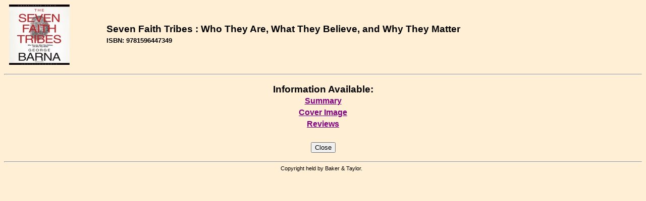

--- FILE ---
content_type: text/html; charset=utf-8
request_url: https://contentcafe2.btol.com/ContentCafeClient/ContentCafe.aspx?UserID=NPI86627&Password=CC59937&ItemKey=9781596447349&Options=Y
body_size: 5574
content:


<!DOCTYPE html PUBLIC "-//W3C//DTD XHTML 1.0 Transitional//EN" "http://www.w3.org/TR/xhtml1/DTD/xhtml1-transitional.dtd">

<html xmlns="http://www.w3.org/1999/xhtml" >
<head id="Head1"><title>
	Content Cafe 3 Client - Content Cafe
</title><link href="ContentCafe3.css" type="text/css" rel="stylesheet" /></head>
<body style="background-color:#FFEFD5;">
<center>
    <form method="post" action="./ContentCafe.aspx?UserID=NPI86627&amp;Password=CC59937&amp;ItemKey=9781596447349&amp;Options=Y" id="ContentCafeForm">
<div class="aspNetHidden">
<input type="hidden" name="__VIEWSTATE" id="__VIEWSTATE" value="/[base64]" />
</div>

<div class="aspNetHidden">

	<input type="hidden" name="__VIEWSTATEGENERATOR" id="__VIEWSTATEGENERATOR" value="4918A9D4" />
	<input type="hidden" name="__EVENTVALIDATION" id="__EVENTVALIDATION" value="/wEdAAW++8qL7PmcSVkwBEqR1qlbbnQKGxL8yfGMuElI2JkkZPIWx8u1cyp3VxI/B5A9a2By20otCOL4bepDdqSDyYmguqJzdLRkOMLOoT0zZmF15IZuEP1GDsERmiFxY+ZD1LXByaAQ9czdiCmUt1s5jsDR" />
</div>
			<table cellspacing="0" cellpadding="1" width="100%" align="center" border="0">
				<tr>
					<td align="left">&nbsp;</td>
					<td align="left"><img id="ImageHeader" src="http://contentcafe11.btol.com/ContentCafe/Jacket.aspx?UserID=ContentCafeClient&amp;Password=Client&amp;Return=T&amp;Type=S&amp;Value=9781596447349" style="border-width:0px;" /></td>
					<td align="left">&nbsp;</td>
					<td align="left">
						<table cellspacing="0" cellpadding="1" width="100%" border="0">
							<tr>
								<td align="left"><span id="Label_Content" class="PageHeader2">Seven Faith Tribes : Who They Are, What They Believe, and Why They Matter</span></td>
							</tr>
							<tr>
								<td align="left"></td>
							</tr>
							<tr>
								<td align="left"><span id="Label_ItemKey" class="PageHeader3">ISBN: 9781596447349</span></td>
							</tr>
							<tr>
								<td align="left">
								        <input type="hidden" name="strUserIDHidden" id="strUserIDHidden" />
								        <input type="hidden" name="strPasswordHidden" id="strPasswordHidden" />
								        <input type="hidden" name="strItemKeyHidden" id="strItemKeyHidden" />								        
								</td>
							</tr>
						</table>
					</td>
				</tr>
			</table>
			<br />
			<hr />
			<br />
				<span id="Label_ContentText" class="PageHeader2">Information Available:</span><table id="Table_Main" cellspacing="1" cellpadding="2">
	<tr>
		<td align="center" style="font-size:12pt;font-weight:bold;white-space:nowrap;"><a title="Navigate to annotations information" href="JavaScript:postDetails(&#39;Summary.aspx&#39;)">Summary</a></td>
	</tr><tr>
		<td align="center" style="font-size:12pt;font-weight:bold;white-space:nowrap;"><a title="Navigate to jacket information" href="JavaScript:postDetails(&#39;CoverImage.aspx&#39;)">Cover Image</a></td>
	</tr><tr>
		<td align="center" style="font-size:12pt;font-weight:bold;white-space:nowrap;"><a title="Navigate to review information" href="JavaScript:postDetails(&#39;Reviews.aspx&#39;)">Reviews</a></td>
	</tr>
</table>
				<br />
				<br />
				
                    
                    
				    <input type="submit" name="btnClose" value="Close" onclick="window.close(); return false;" id="btnClose" />
								
				<br />
				<br />
				<hr />
				<table cellspacing="0" cellpadding="1" width="100%" border="0">
					<tr>
						<td align="center"><span id="LabelPageFooter" class="PageFooter">Copyright&nbsp;held&nbsp;by&nbsp;Baker &amp; Taylor.&nbsp;&nbsp;</span></td>
					</tr>
				</table>
				<br />
			<p></p>
		</form>

<script language="JavaScript">		
    function postDetails(strURL)
	{	
		document.FormPostDetails.action = strURL;
		//alert(document.FormPostDetails.BGColor.value);
		document.FormPostDetails.submit();	
	}		
</script>
<form name="FormPostDetails" method="post" action="">
	<input type="hidden" name="UserId" value="NPI86627">
	<input type="hidden" name="Password" value="CC59937">
	<input type="hidden" name="ItemKey" value="9781596447349">
	<input type="hidden" name="VendorID" value="">
	<input type="hidden" name="BGColor" value="">	
	<input type="hidden" name="Options" value="Y">	
</form>		

</center>
</body>
</html>